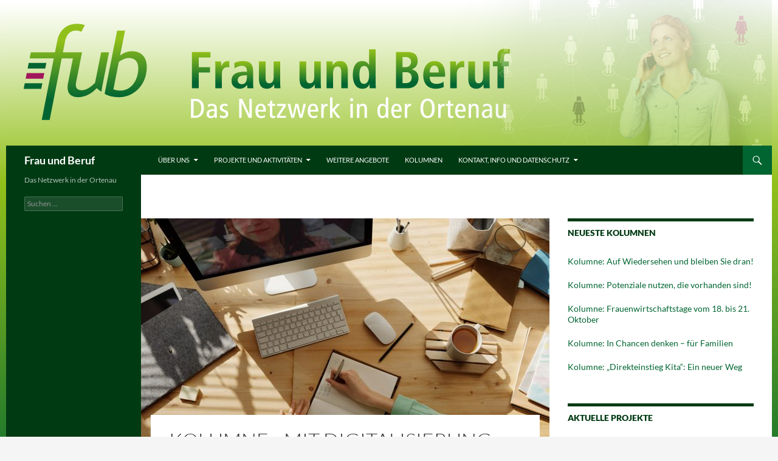

--- FILE ---
content_type: text/css
request_url: https://fub-ortenau.de/wp-content/themes/fub_2014/style.css?ver=6.9
body_size: 138
content:
/*
Theme Name:     FUB_2014
Description:    FUB auf Basis von 2014
Author:         Volker Maas
Template:       twentyfourteen

(optional values you can add: Theme URI, Author URI, Version, License, License URI, Tags, Text Domain)
*/


--- FILE ---
content_type: text/css
request_url: https://fub-ortenau.de/wp-content/themes/fub_2014/style.css?ver=20251202
body_size: 138
content:
/*
Theme Name:     FUB_2014
Description:    FUB auf Basis von 2014
Author:         Volker Maas
Template:       twentyfourteen

(optional values you can add: Theme URI, Author URI, Version, License, License URI, Tags, Text Domain)
*/
